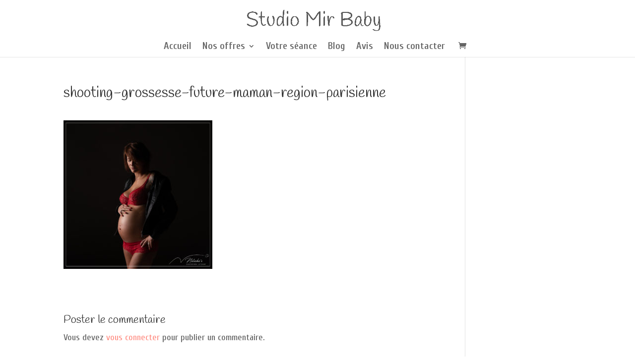

--- FILE ---
content_type: text/html; charset=UTF-8
request_url: https://www.mir-family.fr/shooting-grossesse-rock-pour-future-maman-en-region-parisienne/shooting-grossesse-future-maman-region-parisienne-3/
body_size: 7379
content:
<!DOCTYPE html><html
lang=fr-FR><head><meta
charset=UTF-8><meta
http-equiv=X-UA-Compatible content="IE=edge"><link
rel=pingback href=https://www.mir-family.fr/xmlrpc.php> <script>document.documentElement.className = 'js';</script> <script>var et_site_url='https://www.mir-family.fr';var et_post_id='10758';function et_core_page_resource_fallback(a,b){"undefined"===typeof b&&(b=a.sheet.cssRules&&0===a.sheet.cssRules.length);b&&(a.onerror=null,a.onload=null,a.href?a.href=et_site_url+"/?et_core_page_resource="+a.id+et_post_id:a.src&&(a.src=et_site_url+"/?et_core_page_resource="+a.id+et_post_id))}</script><meta
name=robots content='index, follow, max-image-preview:large, max-snippet:-1, max-video-preview:-1'><link
type=text/css media=all href=https://www.mir-family.fr/wp-content/cache/autoptimize/css/autoptimize_239d62c563260baaf06adf6596dfca97.css rel=stylesheet><link
type=text/css media=screen href=https://www.mir-family.fr/wp-content/cache/autoptimize/css/autoptimize_a04462f2e22d02ad037d0504a4917600.css rel=stylesheet><link
type=text/css media="only screen and (max-width: 768px)" href=https://www.mir-family.fr/wp-content/cache/autoptimize/css/autoptimize_dcb2de333eec7ab4ae31385ed8d6a393.css rel=stylesheet><title>shooting-grossesse-future-maman-region-parisienne - Studio photo Mir Baby - Photo de grossesse et nouveau-né</title><link
rel=canonical href=https://www.mir-family.fr/wp-content/uploads/2021/01/shooting-grossesse-future-maman-region-parisienne-2.jpg><meta
property=og:locale content=fr_FR><meta
property=og:type content=article><meta
property=og:title content="shooting-grossesse-future-maman-region-parisienne - Studio photo Mir Baby - Photo de grossesse et nouveau-né"><meta
property=og:url content=https://www.mir-family.fr/wp-content/uploads/2021/01/shooting-grossesse-future-maman-region-parisienne-2.jpg><meta
property=og:site_name content="Studio photo Mir Baby - Photo de grossesse et nouveau-né"><meta
property=article:modified_time content=2021-01-18T07:51:06+00:00><meta
property=og:image content=https://www.mir-family.fr/wp-content/uploads/2021/01/shooting-grossesse-future-maman-region-parisienne-2.jpg><meta
property=og:image:width content=1200><meta
property=og:image:height content=1200><meta
name=twitter:card content=summary> <script type=application/ld+json class=yoast-schema-graph>{"@context":"https://schema.org","@graph":[{"@type":"WebSite","@id":"https://www.mir-family.fr/#website","url":"https://www.mir-family.fr/","name":"Studio photo Mir Baby - Photo de grossesse et nouveau-n\u00e9","description":"Photographe pour femme enceinte, nouveau-n\u00e9 et b\u00e9b\u00e9 proche de Paris","potentialAction":[{"@type":"SearchAction","target":"https://www.mir-family.fr/?s={search_term_string}","query-input":"required name=search_term_string"}],"inLanguage":"fr-FR"},{"@type":"WebPage","@id":"https://www.mir-family.fr/wp-content/uploads/2021/01/shooting-grossesse-future-maman-region-parisienne-2.jpg#webpage","url":"https://www.mir-family.fr/wp-content/uploads/2021/01/shooting-grossesse-future-maman-region-parisienne-2.jpg","name":"shooting-grossesse-future-maman-region-parisienne - Studio photo Mir Baby - Photo de grossesse et nouveau-n\u00e9","isPartOf":{"@id":"https://www.mir-family.fr/#website"},"datePublished":"2021-01-18T07:50:52+00:00","dateModified":"2021-01-18T07:51:06+00:00","breadcrumb":{"@id":"https://www.mir-family.fr/wp-content/uploads/2021/01/shooting-grossesse-future-maman-region-parisienne-2.jpg#breadcrumb"},"inLanguage":"fr-FR","potentialAction":[{"@type":"ReadAction","target":["https://www.mir-family.fr/wp-content/uploads/2021/01/shooting-grossesse-future-maman-region-parisienne-2.jpg"]}]},{"@type":"BreadcrumbList","@id":"https://www.mir-family.fr/wp-content/uploads/2021/01/shooting-grossesse-future-maman-region-parisienne-2.jpg#breadcrumb","itemListElement":[{"@type":"ListItem","position":1,"item":{"@type":"WebPage","@id":"https://www.mir-family.fr/","url":"https://www.mir-family.fr/","name":"Accueil"}},{"@type":"ListItem","position":2,"item":{"@type":"WebPage","@id":"https://www.mir-family.fr/shooting-grossesse-rock-pour-future-maman-en-region-parisienne/","url":"https://www.mir-family.fr/shooting-grossesse-rock-pour-future-maman-en-region-parisienne/","name":"Shooting grossesse rock pour future maman en r\u00e9gion parisienne"}},{"@type":"ListItem","position":3,"item":{"@type":"WebPage","@id":"https://www.mir-family.fr/wp-content/uploads/2021/01/shooting-grossesse-future-maman-region-parisienne-2.jpg","url":"https://www.mir-family.fr/wp-content/uploads/2021/01/shooting-grossesse-future-maman-region-parisienne-2.jpg","name":"shooting-grossesse-future-maman-region-parisienne"}}]}]}</script> <link
rel=dns-prefetch href=//fonts.googleapis.com><link
rel=dns-prefetch href=//s.w.org><link
rel=alternate type=application/rss+xml title="Studio photo Mir Baby - Photo de grossesse et nouveau-né &raquo; Flux" href=https://www.mir-family.fr/feed/><link
rel=alternate type=application/rss+xml title="Studio photo Mir Baby - Photo de grossesse et nouveau-né &raquo; Flux des commentaires" href=https://www.mir-family.fr/comments/feed/><link
rel=alternate type=application/rss+xml title="Studio photo Mir Baby - Photo de grossesse et nouveau-né &raquo; shooting-grossesse-future-maman-region-parisienne Flux des commentaires" href=https://www.mir-family.fr/shooting-grossesse-rock-pour-future-maman-en-region-parisienne/shooting-grossesse-future-maman-region-parisienne-3/feed/> <script>window._wpemojiSettings = {"baseUrl":"https:\/\/s.w.org\/images\/core\/emoji\/13.0.1\/72x72\/","ext":".png","svgUrl":"https:\/\/s.w.org\/images\/core\/emoji\/13.0.1\/svg\/","svgExt":".svg","source":{"concatemoji":"https:\/\/www.mir-family.fr\/wp-includes\/js\/wp-emoji-release.min.js?ver=5.7.14"}};
			!function(e,a,t){var n,r,o,i=a.createElement("canvas"),p=i.getContext&&i.getContext("2d");function s(e,t){var a=String.fromCharCode;p.clearRect(0,0,i.width,i.height),p.fillText(a.apply(this,e),0,0);e=i.toDataURL();return p.clearRect(0,0,i.width,i.height),p.fillText(a.apply(this,t),0,0),e===i.toDataURL()}function c(e){var t=a.createElement("script");t.src=e,t.defer=t.type="text/javascript",a.getElementsByTagName("head")[0].appendChild(t)}for(o=Array("flag","emoji"),t.supports={everything:!0,everythingExceptFlag:!0},r=0;r<o.length;r++)t.supports[o[r]]=function(e){if(!p||!p.fillText)return!1;switch(p.textBaseline="top",p.font="600 32px Arial",e){case"flag":return s([127987,65039,8205,9895,65039],[127987,65039,8203,9895,65039])?!1:!s([55356,56826,55356,56819],[55356,56826,8203,55356,56819])&&!s([55356,57332,56128,56423,56128,56418,56128,56421,56128,56430,56128,56423,56128,56447],[55356,57332,8203,56128,56423,8203,56128,56418,8203,56128,56421,8203,56128,56430,8203,56128,56423,8203,56128,56447]);case"emoji":return!s([55357,56424,8205,55356,57212],[55357,56424,8203,55356,57212])}return!1}(o[r]),t.supports.everything=t.supports.everything&&t.supports[o[r]],"flag"!==o[r]&&(t.supports.everythingExceptFlag=t.supports.everythingExceptFlag&&t.supports[o[r]]);t.supports.everythingExceptFlag=t.supports.everythingExceptFlag&&!t.supports.flag,t.DOMReady=!1,t.readyCallback=function(){t.DOMReady=!0},t.supports.everything||(n=function(){t.readyCallback()},a.addEventListener?(a.addEventListener("DOMContentLoaded",n,!1),e.addEventListener("load",n,!1)):(e.attachEvent("onload",n),a.attachEvent("onreadystatechange",function(){"complete"===a.readyState&&t.readyCallback()})),(n=t.source||{}).concatemoji?c(n.concatemoji):n.wpemoji&&n.twemoji&&(c(n.twemoji),c(n.wpemoji)))}(window,document,window._wpemojiSettings);</script> <meta
content="Divi v.4.9.4" name=generator><link
rel=stylesheet id=et-builder-googlefonts-cached-css  href='https://fonts.googleapis.com/css?family=Handlee:regular|Cuprum:regular,italic,700,700italic&#038;subset=latin,latin-ext&#038;display=swap' type=text/css media=all><link
rel=stylesheet id=dashicons-css  href='https://www.mir-family.fr/wp-includes/css/dashicons.min.css?ver=5.7.14' type=text/css media=all> <script id=woo-feed-js-extra>var wpf_ajax_obj = {"wpf_ajax_url":"https:\/\/www.mir-family.fr\/wp-admin\/admin-ajax.php","nonce":"90dfaced9d"};</script> <link
rel=https://api.w.org/ href=https://www.mir-family.fr/wp-json/><link
rel=alternate type=application/json href=https://www.mir-family.fr/wp-json/wp/v2/media/10758><link
rel=EditURI type=application/rsd+xml title=RSD href=https://www.mir-family.fr/xmlrpc.php?rsd><link
rel=wlwmanifest type=application/wlwmanifest+xml href=https://www.mir-family.fr/wp-includes/wlwmanifest.xml><meta
name=generator content="WordPress 5.7.14"><meta
name=generator content="WooCommerce 3.5.10"><link
rel=shortlink href='https://www.mir-family.fr/?p=10758'><link
rel=alternate type=application/json+oembed href="https://www.mir-family.fr/wp-json/oembed/1.0/embed?url=https%3A%2F%2Fwww.mir-family.fr%2Fshooting-grossesse-rock-pour-future-maman-en-region-parisienne%2Fshooting-grossesse-future-maman-region-parisienne-3%2F"><link
rel=alternate type=text/xml+oembed href="https://www.mir-family.fr/wp-json/oembed/1.0/embed?url=https%3A%2F%2Fwww.mir-family.fr%2Fshooting-grossesse-rock-pour-future-maman-en-region-parisienne%2Fshooting-grossesse-future-maman-region-parisienne-3%2F&#038;format=xml"><meta
name=viewport content="width=device-width, initial-scale=1.0, maximum-scale=1.0, user-scalable=0"><link
rel=preload href=https://www.mir-family.fr/wp-content/themes/Divi/core/admin/fonts/modules.ttf as=font crossorigin=anonymous>	<noscript><style>.woocommerce-product-gallery{ opacity: 1 !important; }</style></noscript>
 <script async src="https://www.googletagmanager.com/gtag/js?id=UA-134925349-1"></script> <script>window.dataLayer = window.dataLayer || [];
  function gtag(){dataLayer.push(arguments);}
  gtag('js', new Date());

  gtag('config', 'UA-134925349-1');</script><link
rel=icon href=https://www.mir-family.fr/wp-content/uploads/2019/03/studio-mir-family-100x100.png sizes=32x32><link
rel=icon href=https://www.mir-family.fr/wp-content/uploads/2019/03/studio-mir-family-300x300.png sizes=192x192><link
rel=apple-touch-icon href=https://www.mir-family.fr/wp-content/uploads/2019/03/studio-mir-family-300x300.png><meta
name=msapplication-TileImage content=https://www.mir-family.fr/wp-content/uploads/2019/03/studio-mir-family-300x300.png></head><body
data-rsssl=1 class="attachment attachment-template-default single single-attachment postid-10758 attachmentid-10758 attachment-jpeg woocommerce-no-js et_pb_button_helper_class et_fixed_nav et_show_nav et_primary_nav_dropdown_animation_fade et_secondary_nav_dropdown_animation_fade et_header_style_centered et_pb_footer_columns4 et_cover_background et_pb_gutter osx et_pb_gutters3 et_right_sidebar et_divi_theme et-db et_minified_js et_minified_css"><div
id=page-container>
<header
id=main-header data-height-onload=82><div
class="container clearfix et_menu_container"><div
class=logo_container>
<span
class=logo_helper></span>
<a
href=https://www.mir-family.fr/>
<img
src=https://www.mir-family.fr/wp-content/uploads/2019/03/titre-studio-mir-family.png alt="Studio photo Mir Baby - Photo de grossesse et nouveau-né" id=logo data-height-percentage=89>
</a></div><div
id=et-top-navigation data-height=82 data-fixed-height=38>
<nav
id=top-menu-nav><ul
id=top-menu class=nav><li
id=menu-item-7510 class="menu-item menu-item-type-post_type menu-item-object-page menu-item-home menu-item-7510"><a
href=https://www.mir-family.fr/>Accueil</a></li><li
id=menu-item-7512 class="menu-item menu-item-type-custom menu-item-object-custom menu-item-home menu-item-has-children menu-item-7512"><a
href=https://www.mir-family.fr>Nos offres</a><ul
class=sub-menu><li
id=menu-item-10665 class="menu-item menu-item-type-custom menu-item-object-custom menu-item-10665"><a
href=https://www.mir-family.fr/tarif-shooting-grossesse-studio-val-de-marne/>Grossesse</a></li><li
id=menu-item-7519 class="menu-item menu-item-type-post_type menu-item-object-page menu-item-7519"><a
href=https://www.mir-family.fr/photographe-nouveau-ne-val-de-marne/>Nouveau-né</a></li><li
id=menu-item-7511 class="menu-item menu-item-type-post_type menu-item-object-page menu-item-7511"><a
href=https://www.mir-family.fr/photographe-bebe-6-mois-et-plus-val-de-marne/>Bébé 6 mois et +</a></li><li
id=menu-item-7513 class="menu-item menu-item-type-post_type menu-item-object-page menu-item-7513"><a
href=https://www.mir-family.fr/smash-the-cake-studio-studio-val-de-marne/>Smash the cake</a></li><li
id=menu-item-10664 class="menu-item menu-item-type-custom menu-item-object-custom menu-item-10664"><a
href=https://www.studio-mir.fr/portrait-famille/>En famille</a></li><li
id=menu-item-11018 class="menu-item menu-item-type-custom menu-item-object-custom menu-item-11018"><a
href=https://www.mir-family.fr/shooting-photo-maman-et-moi-dans-le-val-de-marne/>Maman et moi</a></li></ul></li><li
id=menu-item-11943 class="menu-item menu-item-type-post_type menu-item-object-page menu-item-11943"><a
href=https://www.mir-family.fr/votre-seance-photo-en-studio-dans-le-val-de-marne/>Votre séance</a></li><li
id=menu-item-7745 class="menu-item menu-item-type-custom menu-item-object-custom menu-item-7745"><a
href=https://www.mir-family.fr/blog/>Blog</a></li><li
id=menu-item-10047 class="menu-item menu-item-type-post_type menu-item-object-page menu-item-10047"><a
href=https://www.mir-family.fr/avis-clients-studio-mir-family/>Avis</a></li><li
id=menu-item-843 class="menu-item menu-item-type-post_type menu-item-object-page menu-item-843"><a
href=https://www.mir-family.fr/nous-contacter/>Nous contacter</a></li></ul>						</nav>
<a
href=https://www.mir-family.fr/panier/ class=et-cart-info>
<span></span>
</a><div
id=et_mobile_nav_menu><div
class="mobile_nav closed">
<span
class=select_page>Sélectionner une page</span>
<span
class="mobile_menu_bar mobile_menu_bar_toggle"></span></div></div></div></div><div
class=et_search_outer><div
class="container et_search_form_container"><form
role=search method=get class=et-search-form action=https://www.mir-family.fr/>
<input
type=search class=et-search-field placeholder="Rechercher &hellip;" value name=s title=Rechercher:></form>
<span
class=et_close_search_field></span></div></div>
</header><div
id=et-main-area><div
id=main-content><div
class=container><div
id=content-area class=clearfix><div
id=left-area>
<article
id=post-10758 class="et_pb_post post-10758 attachment type-attachment status-inherit hentry"><div
class=et_post_meta_wrapper><h1 class="entry-title">shooting-grossesse-future-maman-region-parisienne</h1></div><div
class=entry-content><p
class=attachment><a
href=https://www.mir-family.fr/wp-content/uploads/2021/01/shooting-grossesse-future-maman-region-parisienne-2.jpg><img
width=300 height=300 src=https://www.mir-family.fr/wp-content/uploads/2021/01/shooting-grossesse-future-maman-region-parisienne-2-300x300.jpg class="attachment-medium size-medium" alt="Shooting grossesse rock pour future maman en région parisienne" loading=lazy srcset="https://www.mir-family.fr/wp-content/uploads/2021/01/shooting-grossesse-future-maman-region-parisienne-2-300x300.jpg 300w, https://www.mir-family.fr/wp-content/uploads/2021/01/shooting-grossesse-future-maman-region-parisienne-2-1024x1024.jpg 1024w, https://www.mir-family.fr/wp-content/uploads/2021/01/shooting-grossesse-future-maman-region-parisienne-2-150x150.jpg 150w, https://www.mir-family.fr/wp-content/uploads/2021/01/shooting-grossesse-future-maman-region-parisienne-2-768x768.jpg 768w, https://www.mir-family.fr/wp-content/uploads/2021/01/shooting-grossesse-future-maman-region-parisienne-2-600x600.jpg 600w, https://www.mir-family.fr/wp-content/uploads/2021/01/shooting-grossesse-future-maman-region-parisienne-2-400x400.jpg 400w, https://www.mir-family.fr/wp-content/uploads/2021/01/shooting-grossesse-future-maman-region-parisienne-2-1080x1080.jpg 1080w, https://www.mir-family.fr/wp-content/uploads/2021/01/shooting-grossesse-future-maman-region-parisienne-2-100x100.jpg 100w, https://www.mir-family.fr/wp-content/uploads/2021/01/shooting-grossesse-future-maman-region-parisienne-2.jpg 1200w" sizes="(max-width: 300px) 100vw, 300px"></a></p></div><div
class=et_post_meta_wrapper><section
id=comment-wrap><div
id=comment-section class=nocomments></div><div
id=respond class=comment-respond><h3 id="reply-title" class="comment-reply-title"><span>Poster le commentaire</span> <small><a
rel=nofollow id=cancel-comment-reply-link href=/shooting-grossesse-rock-pour-future-maman-en-region-parisienne/shooting-grossesse-future-maman-region-parisienne-3/#respond style=display:none;>Annuler la réponse</a></small></h3><p
class=must-log-in>Vous devez <a
href="https://www.mir-family.fr/wp-login.php?redirect_to=https%3A%2F%2Fwww.mir-family.fr%2Fshooting-grossesse-rock-pour-future-maman-en-region-parisienne%2Fshooting-grossesse-future-maman-region-parisienne-3%2F">vous connecter</a> pour publier un commentaire.</p></div>
</section></div>
</article></div></div></div></div><footer
id=main-footer><div
class=container><div
id=footer-widgets class=clearfix><div
class=footer-widget><div
id=nav_menu-2 class="fwidget et_pb_widget widget_nav_menu"><h4 class="title">Nos offres les plus demandées</h4><div
class=menu-footer-container><ul
id=menu-footer class=menu><li
id=menu-item-7409 class="menu-item menu-item-type-post_type menu-item-object-page menu-item-7409"><a
href=https://www.mir-family.fr/shooting-photos-grossesse/>Grossesse</a></li><li
id=menu-item-7578 class="menu-item menu-item-type-post_type menu-item-object-page menu-item-7578"><a
href=https://www.mir-family.fr/photographe-nouveau-ne-val-de-marne/>Nouveau-né</a></li><li
id=menu-item-7579 class="menu-item menu-item-type-post_type menu-item-object-page menu-item-7579"><a
href=https://www.mir-family.fr/smash-the-cake-studio-studio-val-de-marne/>Smash the cake</a></li></ul></div></div></div><div
class=footer-widget><div
id=text-2 class="fwidget et_pb_widget widget_text"><div
class=textwidget><center><img
src=https://www.mir-family.fr/wp-content/uploads/2020/11/logo-mir-baby.png width=100px alt="Studio Mir Baby"></center></div></div></div><div
class=footer-widget><div
id=text-3 class="fwidget et_pb_widget widget_text"><h4 class="title">Studio Mir Baby</h4><div
class=textwidget>37 bis Rue Bourdignon<br>
94100 Saint-Maur des Fossés<br> 06 71 19 61 53 <br/>
<br/>
<br/> Campus des métiers et des qualifications <br/>Avenue du Château
<br/>62520 Le Touquet Paris Plage</div></div></div><div
class=footer-widget><div
id=nav_menu-3 class="fwidget et_pb_widget widget_nav_menu"><h4 class="title">Retrouvez nous sur:</h4><div
class=menu-web-2-0-container><ul
id=menu-web-2-0 class=menu><li
id=menu-item-7412 class="menu-item menu-item-type-custom menu-item-object-custom menu-item-7412"><a
href=https://www.facebook.com/Mir.Baby.Photo>Facebook</a></li><li
id=menu-item-7413 class="menu-item menu-item-type-custom menu-item-object-custom menu-item-7413"><a
href=https://www.instagram.com/natacha.studiomir/>Instagram</a></li><li
id=menu-item-7414 class="menu-item menu-item-type-custom menu-item-object-custom menu-item-7414"><a
href=https://www.pinterest.fr/Studio_Mir_Family/boards/>Pinterest</a></li></ul></div></div></div></div></div><div
id=footer-bottom><div
class="container clearfix"><div
id=footer-info> Studio Mir Baby 2016-2024     -      <a
href=http://www.studio-mir.fr target=_blank>Studio Mir</a> - <a
href=http://www.studio-mir-mariage.fr target=_blank>Studio Mir Mariage</a> - <a
href=https://www.studio-mir-paris-plage.fr/ target=_blank> Studio Mir Paris Plage</a> - <a
href=https://www.mir-family.fr/faq/>FAQ</a> - <a
href=https://www.mir-family.fr/avis-clients-studio-mir-family/>Avis clients</a>- <a
href=https://www.studio-mir.fr/conditions-generales-de-vente/>CGV</a></div></div></div>
</footer></div></div>  <script>var c = document.body.className;
		c = c.replace(/woocommerce-no-js/, 'woocommerce-js');
		document.body.className = c;</script> <link
rel=stylesheet id=et-builder-googlefonts-css  href='https://fonts.googleapis.com/css?family=Handlee:regular|Cuprum:regular,500,600,700,italic,500italic,600italic,700italic&#038;subset=latin,latin-ext&#038;display=swap' type=text/css media=all> <script id=contact-form-7-js-extra>var _wpcf7 = {"recaptcha":{"messages":{"empty":"Merci de confirmer que vous n\u2019\u00eates pas un robot."}},"cached":"1"};</script> <script id=pt-cv-content-views-script-js-extra>var PT_CV_PUBLIC = {"_prefix":"pt-cv-","page_to_show":"5","_nonce":"ebc8011b52","is_admin":"","is_mobile":"","ajaxurl":"https:\/\/www.mir-family.fr\/wp-admin\/admin-ajax.php","lang":"","loading_image_src":"data:image\/gif;base64,R0lGODlhDwAPALMPAMrKygwMDJOTkz09PZWVla+vr3p6euTk5M7OzuXl5TMzMwAAAJmZmWZmZszMzP\/\/\/yH\/[base64]\/wyVlamTi3nSdgwFNdhEJgTJoNyoB9ISYoQmdjiZPcj7EYCAeCF1gEDo4Dz2eIAAAh+QQFCgAPACwCAAAADQANAAAEM\/DJBxiYeLKdX3IJZT1FU0iIg2RNKx3OkZVnZ98ToRD4MyiDnkAh6BkNC0MvsAj0kMpHBAAh+QQFCgAPACwGAAAACQAPAAAEMDC59KpFDll73HkAA2wVY5KgiK5b0RRoI6MuzG6EQqCDMlSGheEhUAgqgUUAFRySIgAh+QQFCgAPACwCAAIADQANAAAEM\/DJKZNLND\/[base64]"};
var PT_CV_PAGINATION = {"first":"\u00ab","prev":"\u2039","next":"\u203a","last":"\u00bb","goto_first":"Go to first page","goto_prev":"Go to previous page","goto_next":"Go to next page","goto_last":"Go to last page","current_page":"Current page is","goto_page":"Go to page"};</script> <script id=wc-add-to-cart-js-extra>var wc_add_to_cart_params = {"ajax_url":"\/wp-admin\/admin-ajax.php","wc_ajax_url":"\/?wc-ajax=%%endpoint%%","i18n_view_cart":"Voir le panier","cart_url":"https:\/\/www.mir-family.fr\/panier\/","is_cart":"","cart_redirect_after_add":"yes"};</script> <script id=woocommerce-js-extra>var woocommerce_params = {"ajax_url":"\/wp-admin\/admin-ajax.php","wc_ajax_url":"\/?wc-ajax=%%endpoint%%"};</script> <script id=wc-cart-fragments-js-extra>var wc_cart_fragments_params = {"ajax_url":"\/wp-admin\/admin-ajax.php","wc_ajax_url":"\/?wc-ajax=%%endpoint%%","cart_hash_key":"wc_cart_hash_285cf11f4789768196111942f1e87477","fragment_name":"wc_fragments_285cf11f4789768196111942f1e87477"};</script> <script id=divi-custom-script-js-extra>var DIVI = {"item_count":"%d Item","items_count":"%d Items"};
var et_shortcodes_strings = {"previous":"Pr\u00e9c\u00e9dent","next":"Suivant"};
var et_pb_custom = {"ajaxurl":"https:\/\/www.mir-family.fr\/wp-admin\/admin-ajax.php","images_uri":"https:\/\/www.mir-family.fr\/wp-content\/themes\/Divi\/images","builder_images_uri":"https:\/\/www.mir-family.fr\/wp-content\/themes\/Divi\/includes\/builder\/images","et_frontend_nonce":"667f6cb0c8","subscription_failed":"Veuillez v\u00e9rifier les champs ci-dessous pour vous assurer que vous avez entr\u00e9 les informations correctes.","et_ab_log_nonce":"df57f53ac6","fill_message":"S'il vous pla\u00eet, remplissez les champs suivants:","contact_error_message":"Veuillez corriger les erreurs suivantes :","invalid":"E-mail non valide","captcha":"Captcha","prev":"Pr\u00e9c\u00e9dent","previous":"Pr\u00e9c\u00e9dente","next":"Prochaine","wrong_captcha":"Vous avez entr\u00e9 le mauvais num\u00e9ro dans le captcha.","wrong_checkbox":"Checkbox","ignore_waypoints":"no","is_divi_theme_used":"1","widget_search_selector":".widget_search","ab_tests":[],"is_ab_testing_active":"","page_id":"10758","unique_test_id":"","ab_bounce_rate":"5","is_cache_plugin_active":"yes","is_shortcode_tracking":"","tinymce_uri":""}; var et_builder_utils_params = {"condition":{"diviTheme":true,"extraTheme":false},"scrollLocations":["app","top"],"builderScrollLocations":{"desktop":"app","tablet":"app","phone":"app"},"onloadScrollLocation":"app","builderType":"fe"}; var et_frontend_scripts = {"builderCssContainerPrefix":"#et-boc","builderCssLayoutPrefix":"#et-boc .et-l"};
var et_pb_box_shadow_elements = [];
var et_pb_motion_elements = {"desktop":[],"tablet":[],"phone":[]};
var et_pb_sticky_elements = [];</script> <script id=et-builder-cpt-modules-wrapper-js-extra>var et_modules_wrapper = {"builderCssContainerPrefix":"#et-boc","builderCssLayoutPrefix":"#et-boc .et-l"};</script> <script defer src=https://www.mir-family.fr/wp-content/cache/autoptimize/js/autoptimize_3db6c4bca831b85f0696791497fe93cb.js></script></body></html>
<!--
Performance optimized by W3 Total Cache. Learn more: https://www.w3-edge.com/products/

Page Caching using disk: enhanced 
CDN via N/A

Served from: www.mir-family.fr @ 2026-01-26 15:31:13 by W3 Total Cache
-->